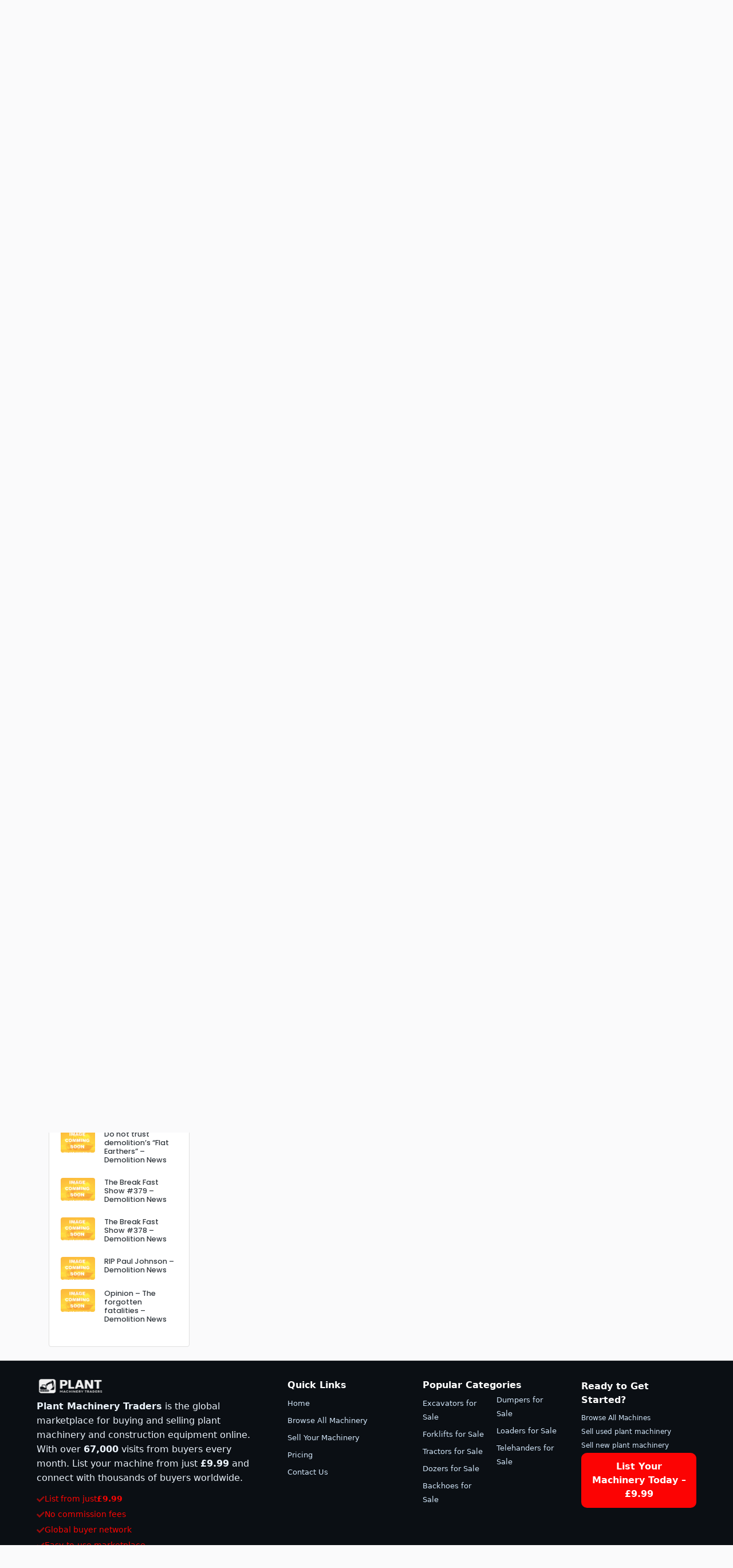

--- FILE ---
content_type: text/html; charset=UTF-8
request_url: https://www.uk-planttraders.com/used-construction-machinery-for-sale-thrapston-northamptonshire-england/
body_size: 13732
content:
 <!DOCTYPE html>
 <html xmlns="https://www.w3.org/1999/xhtml" lang="en-US">
 <!--[if lte IE 8 ]><html lang="en" class="ie ie8"><![endif]-->
 <!--[if IE 9 ]><html lang="en" class="ie"><![endif]-->
 <head>
 <meta charset="utf-8">
 <meta http-equiv="X-UA-Compatible" content="IE=edge">
 <meta name="viewport" content="width=device-width, initial-scale=1, shrink-to-fit=no">
 <!--[if IE]><meta http-equiv="X-UA-Compatible" content="IE=edge" /><![endif]-->
 
 
 <style>.preload-hide { display:none; }</style><meta name='robots' content='index, follow, max-image-preview:large, max-snippet:-1, max-video-preview:-1' />

	<!-- This site is optimized with the Yoast SEO plugin v26.8 - https://yoast.com/product/yoast-seo-wordpress/ -->
	<title>used construction machinery for sale Thrapston Northamptonshire England | UK Plant Traders</title>
	<meta name="description" content="Search 1000&#039;s of new and used Construction Mini Diggers Excavators Trailers Dumpers Rollers Bowsers Generators Backhoe Loaders Telehandlers for sale in Thrapston Northamptonshire England with UK Plant Traders" />
	<link rel="canonical" href="https://plantmachinerytraders.com/used-construction-machinery-for-sale-thrapston-northamptonshire-england/" />
	<meta property="og:locale" content="en_US" />
	<meta property="og:type" content="article" />
	<meta property="og:title" content="used construction machinery for sale Thrapston Northamptonshire England | UK Plant Traders" />
	<meta property="og:description" content="Search 1000&#039;s of new and used Construction Mini Diggers Excavators Trailers Dumpers Rollers Bowsers Generators Backhoe Loaders Telehandlers for sale in Thrapston Northamptonshire England with UK Plant Traders" />
	<meta property="og:url" content="https://plantmachinerytraders.com/used-construction-machinery-for-sale-thrapston-northamptonshire-england/" />
	<meta property="og:site_name" content="Buy &amp; Sell Plant Machinery Online | Plant Machinery Traders" />
	<meta property="article:publisher" content="https://www.facebook.com/PlantMachineryTraders" />
	<meta property="article:modified_time" content="2016-08-08T10:35:23+00:00" />
	<meta property="og:image" content="https://plantmachinerytraders.com/wp-content/uploads/2022/08/Mockup-Macbook-Pro-e1668784620308.png" />
	<meta property="og:image:width" content="614" />
	<meta property="og:image:height" content="382" />
	<meta property="og:image:type" content="image/png" />
	<meta name="twitter:card" content="summary_large_image" />
	<meta name="twitter:title" content="used construction machinery for sale Thrapston Northamptonshire England | UK Plant Traders" />
	<meta name="twitter:description" content="Search 1000&#039;s of new and used Construction Mini Diggers Excavators Trailers Dumpers Rollers Bowsers Generators Backhoe Loaders Telehandlers for sale in Thrapston Northamptonshire England with UK Plant Traders" />
	<meta name="twitter:site" content="@planttraders" />
	<meta name="twitter:label1" content="Est. reading time" />
	<meta name="twitter:data1" content="1 minute" />
	<script type="application/ld+json" class="yoast-schema-graph">{"@context":"https://schema.org","@graph":[{"@type":"WebPage","@id":"https://plantmachinerytraders.com/used-construction-machinery-for-sale-thrapston-northamptonshire-england/","url":"https://plantmachinerytraders.com/used-construction-machinery-for-sale-thrapston-northamptonshire-england/","name":"used construction machinery for sale Thrapston Northamptonshire England | UK Plant Traders","isPartOf":{"@id":"https://plantmachinerytraders.com/#website"},"datePublished":"2016-08-08T10:35:18+00:00","dateModified":"2016-08-08T10:35:23+00:00","description":"Search 1000's of new and used Construction Mini Diggers Excavators Trailers Dumpers Rollers Bowsers Generators Backhoe Loaders Telehandlers for sale in Thrapston Northamptonshire England with UK Plant Traders","breadcrumb":{"@id":"https://plantmachinerytraders.com/used-construction-machinery-for-sale-thrapston-northamptonshire-england/#breadcrumb"},"inLanguage":"en-US","potentialAction":[{"@type":"ReadAction","target":["https://plantmachinerytraders.com/used-construction-machinery-for-sale-thrapston-northamptonshire-england/"]}]},{"@type":"BreadcrumbList","@id":"https://plantmachinerytraders.com/used-construction-machinery-for-sale-thrapston-northamptonshire-england/#breadcrumb","itemListElement":[{"@type":"ListItem","position":1,"name":"Home","item":"https://plantmachinerytraders.com/"},{"@type":"ListItem","position":2,"name":"used construction machinery for sale &#8211; Thrapston Northamptonshire England"}]},{"@type":"WebSite","@id":"https://plantmachinerytraders.com/#website","url":"https://plantmachinerytraders.com/","name":"Buy &amp; Sell Plant Machinery Online | Plant Machinery Traders","description":"Global marketplace to buy &amp; sell plant machinery. List from £9.99. Browse excavators, tractors, forklifts, dozers &amp; more at PlantMachineryTraders.com.","publisher":{"@id":"https://plantmachinerytraders.com/#organization"},"potentialAction":[{"@type":"SearchAction","target":{"@type":"EntryPoint","urlTemplate":"https://plantmachinerytraders.com/?s={search_term_string}"},"query-input":{"@type":"PropertyValueSpecification","valueRequired":true,"valueName":"search_term_string"}}],"inLanguage":"en-US"},{"@type":"Organization","@id":"https://plantmachinerytraders.com/#organization","name":"UK PLANT TRADERS","alternateName":"Plant Machinery Traders","url":"https://plantmachinerytraders.com/","logo":{"@type":"ImageObject","inLanguage":"en-US","@id":"https://plantmachinerytraders.com/#/schema/logo/image/","url":"https://plantmachinerytraders.com/wp-content/uploads/2021/03/pmt-logo-dadrk.png","contentUrl":"https://plantmachinerytraders.com/wp-content/uploads/2021/03/pmt-logo-dadrk.png","width":1193,"height":382,"caption":"UK PLANT TRADERS"},"image":{"@id":"https://plantmachinerytraders.com/#/schema/logo/image/"},"sameAs":["https://www.facebook.com/PlantMachineryTraders","https://x.com/planttraders","https://www.instagram.com/plantmachinerytraders"]}]}</script>
	<!-- / Yoast SEO plugin. -->


<style id='wp-img-auto-sizes-contain-inline-css' type='text/css'>
img:is([sizes=auto i],[sizes^="auto," i]){contain-intrinsic-size:3000px 1500px}
/*# sourceURL=wp-img-auto-sizes-contain-inline-css */
</style>
<style id='classic-theme-styles-inline-css' type='text/css'>
/*! This file is auto-generated */
.wp-block-button__link{color:#fff;background-color:#32373c;border-radius:9999px;box-shadow:none;text-decoration:none;padding:calc(.667em + 2px) calc(1.333em + 2px);font-size:1.125em}.wp-block-file__button{background:#32373c;color:#fff;text-decoration:none}
/*# sourceURL=/wp-includes/css/classic-themes.min.css */
</style>
<style id='ce4wp-subscribe-style-inline-css' type='text/css'>
.wp-block-ce4wp-subscribe{max-width:840px;margin:0 auto}.wp-block-ce4wp-subscribe .title{margin-bottom:0}.wp-block-ce4wp-subscribe .subTitle{margin-top:0;font-size:0.8em}.wp-block-ce4wp-subscribe .disclaimer{margin-top:5px;font-size:0.8em}.wp-block-ce4wp-subscribe .disclaimer .disclaimer-label{margin-left:10px}.wp-block-ce4wp-subscribe .inputBlock{width:100%;margin-bottom:10px}.wp-block-ce4wp-subscribe .inputBlock input{width:100%}.wp-block-ce4wp-subscribe .inputBlock label{display:inline-block}.wp-block-ce4wp-subscribe .submit-button{margin-top:25px;display:block}.wp-block-ce4wp-subscribe .required-text{display:inline-block;margin:0;padding:0;margin-left:0.3em}.wp-block-ce4wp-subscribe .onSubmission{height:0;max-width:840px;margin:0 auto}.wp-block-ce4wp-subscribe .firstNameSummary .lastNameSummary{text-transform:capitalize}.wp-block-ce4wp-subscribe .ce4wp-inline-notification{display:flex;flex-direction:row;align-items:center;padding:13px 10px;width:100%;height:40px;border-style:solid;border-color:orange;border-width:1px;border-left-width:4px;border-radius:3px;background:rgba(255,133,15,0.1);flex:none;order:0;flex-grow:1;margin:0px 0px}.wp-block-ce4wp-subscribe .ce4wp-inline-warning-text{font-style:normal;font-weight:normal;font-size:16px;line-height:20px;display:flex;align-items:center;color:#571600;margin-left:9px}.wp-block-ce4wp-subscribe .ce4wp-inline-warning-icon{color:orange}.wp-block-ce4wp-subscribe .ce4wp-inline-warning-arrow{color:#571600;margin-left:auto}.wp-block-ce4wp-subscribe .ce4wp-banner-clickable{cursor:pointer}.ce4wp-link{cursor:pointer}

.no-flex{display:block}.sub-header{margin-bottom:1em}


/*# sourceURL=https://plantmachinerytraders.com/wp-content/plugins/creative-mail-by-constant-contact/assets/js/block/subscribe.css */
</style>
<style id='global-styles-inline-css' type='text/css'>
:root{--wp--preset--aspect-ratio--square: 1;--wp--preset--aspect-ratio--4-3: 4/3;--wp--preset--aspect-ratio--3-4: 3/4;--wp--preset--aspect-ratio--3-2: 3/2;--wp--preset--aspect-ratio--2-3: 2/3;--wp--preset--aspect-ratio--16-9: 16/9;--wp--preset--aspect-ratio--9-16: 9/16;--wp--preset--color--black: #000000;--wp--preset--color--cyan-bluish-gray: #abb8c3;--wp--preset--color--white: #ffffff;--wp--preset--color--pale-pink: #f78da7;--wp--preset--color--vivid-red: #cf2e2e;--wp--preset--color--luminous-vivid-orange: #ff6900;--wp--preset--color--luminous-vivid-amber: #fcb900;--wp--preset--color--light-green-cyan: #7bdcb5;--wp--preset--color--vivid-green-cyan: #00d084;--wp--preset--color--pale-cyan-blue: #8ed1fc;--wp--preset--color--vivid-cyan-blue: #0693e3;--wp--preset--color--vivid-purple: #9b51e0;--wp--preset--gradient--vivid-cyan-blue-to-vivid-purple: linear-gradient(135deg,rgb(6,147,227) 0%,rgb(155,81,224) 100%);--wp--preset--gradient--light-green-cyan-to-vivid-green-cyan: linear-gradient(135deg,rgb(122,220,180) 0%,rgb(0,208,130) 100%);--wp--preset--gradient--luminous-vivid-amber-to-luminous-vivid-orange: linear-gradient(135deg,rgb(252,185,0) 0%,rgb(255,105,0) 100%);--wp--preset--gradient--luminous-vivid-orange-to-vivid-red: linear-gradient(135deg,rgb(255,105,0) 0%,rgb(207,46,46) 100%);--wp--preset--gradient--very-light-gray-to-cyan-bluish-gray: linear-gradient(135deg,rgb(238,238,238) 0%,rgb(169,184,195) 100%);--wp--preset--gradient--cool-to-warm-spectrum: linear-gradient(135deg,rgb(74,234,220) 0%,rgb(151,120,209) 20%,rgb(207,42,186) 40%,rgb(238,44,130) 60%,rgb(251,105,98) 80%,rgb(254,248,76) 100%);--wp--preset--gradient--blush-light-purple: linear-gradient(135deg,rgb(255,206,236) 0%,rgb(152,150,240) 100%);--wp--preset--gradient--blush-bordeaux: linear-gradient(135deg,rgb(254,205,165) 0%,rgb(254,45,45) 50%,rgb(107,0,62) 100%);--wp--preset--gradient--luminous-dusk: linear-gradient(135deg,rgb(255,203,112) 0%,rgb(199,81,192) 50%,rgb(65,88,208) 100%);--wp--preset--gradient--pale-ocean: linear-gradient(135deg,rgb(255,245,203) 0%,rgb(182,227,212) 50%,rgb(51,167,181) 100%);--wp--preset--gradient--electric-grass: linear-gradient(135deg,rgb(202,248,128) 0%,rgb(113,206,126) 100%);--wp--preset--gradient--midnight: linear-gradient(135deg,rgb(2,3,129) 0%,rgb(40,116,252) 100%);--wp--preset--font-size--small: 13px;--wp--preset--font-size--medium: 20px;--wp--preset--font-size--large: 36px;--wp--preset--font-size--x-large: 42px;--wp--preset--spacing--20: 0.44rem;--wp--preset--spacing--30: 0.67rem;--wp--preset--spacing--40: 1rem;--wp--preset--spacing--50: 1.5rem;--wp--preset--spacing--60: 2.25rem;--wp--preset--spacing--70: 3.38rem;--wp--preset--spacing--80: 5.06rem;--wp--preset--shadow--natural: 6px 6px 9px rgba(0, 0, 0, 0.2);--wp--preset--shadow--deep: 12px 12px 50px rgba(0, 0, 0, 0.4);--wp--preset--shadow--sharp: 6px 6px 0px rgba(0, 0, 0, 0.2);--wp--preset--shadow--outlined: 6px 6px 0px -3px rgb(255, 255, 255), 6px 6px rgb(0, 0, 0);--wp--preset--shadow--crisp: 6px 6px 0px rgb(0, 0, 0);}:where(.is-layout-flex){gap: 0.5em;}:where(.is-layout-grid){gap: 0.5em;}body .is-layout-flex{display: flex;}.is-layout-flex{flex-wrap: wrap;align-items: center;}.is-layout-flex > :is(*, div){margin: 0;}body .is-layout-grid{display: grid;}.is-layout-grid > :is(*, div){margin: 0;}:where(.wp-block-columns.is-layout-flex){gap: 2em;}:where(.wp-block-columns.is-layout-grid){gap: 2em;}:where(.wp-block-post-template.is-layout-flex){gap: 1.25em;}:where(.wp-block-post-template.is-layout-grid){gap: 1.25em;}.has-black-color{color: var(--wp--preset--color--black) !important;}.has-cyan-bluish-gray-color{color: var(--wp--preset--color--cyan-bluish-gray) !important;}.has-white-color{color: var(--wp--preset--color--white) !important;}.has-pale-pink-color{color: var(--wp--preset--color--pale-pink) !important;}.has-vivid-red-color{color: var(--wp--preset--color--vivid-red) !important;}.has-luminous-vivid-orange-color{color: var(--wp--preset--color--luminous-vivid-orange) !important;}.has-luminous-vivid-amber-color{color: var(--wp--preset--color--luminous-vivid-amber) !important;}.has-light-green-cyan-color{color: var(--wp--preset--color--light-green-cyan) !important;}.has-vivid-green-cyan-color{color: var(--wp--preset--color--vivid-green-cyan) !important;}.has-pale-cyan-blue-color{color: var(--wp--preset--color--pale-cyan-blue) !important;}.has-vivid-cyan-blue-color{color: var(--wp--preset--color--vivid-cyan-blue) !important;}.has-vivid-purple-color{color: var(--wp--preset--color--vivid-purple) !important;}.has-black-background-color{background-color: var(--wp--preset--color--black) !important;}.has-cyan-bluish-gray-background-color{background-color: var(--wp--preset--color--cyan-bluish-gray) !important;}.has-white-background-color{background-color: var(--wp--preset--color--white) !important;}.has-pale-pink-background-color{background-color: var(--wp--preset--color--pale-pink) !important;}.has-vivid-red-background-color{background-color: var(--wp--preset--color--vivid-red) !important;}.has-luminous-vivid-orange-background-color{background-color: var(--wp--preset--color--luminous-vivid-orange) !important;}.has-luminous-vivid-amber-background-color{background-color: var(--wp--preset--color--luminous-vivid-amber) !important;}.has-light-green-cyan-background-color{background-color: var(--wp--preset--color--light-green-cyan) !important;}.has-vivid-green-cyan-background-color{background-color: var(--wp--preset--color--vivid-green-cyan) !important;}.has-pale-cyan-blue-background-color{background-color: var(--wp--preset--color--pale-cyan-blue) !important;}.has-vivid-cyan-blue-background-color{background-color: var(--wp--preset--color--vivid-cyan-blue) !important;}.has-vivid-purple-background-color{background-color: var(--wp--preset--color--vivid-purple) !important;}.has-black-border-color{border-color: var(--wp--preset--color--black) !important;}.has-cyan-bluish-gray-border-color{border-color: var(--wp--preset--color--cyan-bluish-gray) !important;}.has-white-border-color{border-color: var(--wp--preset--color--white) !important;}.has-pale-pink-border-color{border-color: var(--wp--preset--color--pale-pink) !important;}.has-vivid-red-border-color{border-color: var(--wp--preset--color--vivid-red) !important;}.has-luminous-vivid-orange-border-color{border-color: var(--wp--preset--color--luminous-vivid-orange) !important;}.has-luminous-vivid-amber-border-color{border-color: var(--wp--preset--color--luminous-vivid-amber) !important;}.has-light-green-cyan-border-color{border-color: var(--wp--preset--color--light-green-cyan) !important;}.has-vivid-green-cyan-border-color{border-color: var(--wp--preset--color--vivid-green-cyan) !important;}.has-pale-cyan-blue-border-color{border-color: var(--wp--preset--color--pale-cyan-blue) !important;}.has-vivid-cyan-blue-border-color{border-color: var(--wp--preset--color--vivid-cyan-blue) !important;}.has-vivid-purple-border-color{border-color: var(--wp--preset--color--vivid-purple) !important;}.has-vivid-cyan-blue-to-vivid-purple-gradient-background{background: var(--wp--preset--gradient--vivid-cyan-blue-to-vivid-purple) !important;}.has-light-green-cyan-to-vivid-green-cyan-gradient-background{background: var(--wp--preset--gradient--light-green-cyan-to-vivid-green-cyan) !important;}.has-luminous-vivid-amber-to-luminous-vivid-orange-gradient-background{background: var(--wp--preset--gradient--luminous-vivid-amber-to-luminous-vivid-orange) !important;}.has-luminous-vivid-orange-to-vivid-red-gradient-background{background: var(--wp--preset--gradient--luminous-vivid-orange-to-vivid-red) !important;}.has-very-light-gray-to-cyan-bluish-gray-gradient-background{background: var(--wp--preset--gradient--very-light-gray-to-cyan-bluish-gray) !important;}.has-cool-to-warm-spectrum-gradient-background{background: var(--wp--preset--gradient--cool-to-warm-spectrum) !important;}.has-blush-light-purple-gradient-background{background: var(--wp--preset--gradient--blush-light-purple) !important;}.has-blush-bordeaux-gradient-background{background: var(--wp--preset--gradient--blush-bordeaux) !important;}.has-luminous-dusk-gradient-background{background: var(--wp--preset--gradient--luminous-dusk) !important;}.has-pale-ocean-gradient-background{background: var(--wp--preset--gradient--pale-ocean) !important;}.has-electric-grass-gradient-background{background: var(--wp--preset--gradient--electric-grass) !important;}.has-midnight-gradient-background{background: var(--wp--preset--gradient--midnight) !important;}.has-small-font-size{font-size: var(--wp--preset--font-size--small) !important;}.has-medium-font-size{font-size: var(--wp--preset--font-size--medium) !important;}.has-large-font-size{font-size: var(--wp--preset--font-size--large) !important;}.has-x-large-font-size{font-size: var(--wp--preset--font-size--x-large) !important;}
:where(.wp-block-post-template.is-layout-flex){gap: 1.25em;}:where(.wp-block-post-template.is-layout-grid){gap: 1.25em;}
:where(.wp-block-term-template.is-layout-flex){gap: 1.25em;}:where(.wp-block-term-template.is-layout-grid){gap: 1.25em;}
:where(.wp-block-columns.is-layout-flex){gap: 2em;}:where(.wp-block-columns.is-layout-grid){gap: 2em;}
:root :where(.wp-block-pullquote){font-size: 1.5em;line-height: 1.6;}
/*# sourceURL=global-styles-inline-css */
</style>
<script type="text/javascript" src="https://plantmachinerytraders.com/wp-includes/js/jquery/jquery.min.js?ver=3.7.1" id="jquery-core-js"></script>
			<style>
				.e-con.e-parent:nth-of-type(n+4):not(.e-lazyloaded):not(.e-no-lazyload),
				.e-con.e-parent:nth-of-type(n+4):not(.e-lazyloaded):not(.e-no-lazyload) * {
					background-image: none !important;
				}
				@media screen and (max-height: 1024px) {
					.e-con.e-parent:nth-of-type(n+3):not(.e-lazyloaded):not(.e-no-lazyload),
					.e-con.e-parent:nth-of-type(n+3):not(.e-lazyloaded):not(.e-no-lazyload) * {
						background-image: none !important;
					}
				}
				@media screen and (max-height: 640px) {
					.e-con.e-parent:nth-of-type(n+2):not(.e-lazyloaded):not(.e-no-lazyload),
					.e-con.e-parent:nth-of-type(n+2):not(.e-lazyloaded):not(.e-no-lazyload) * {
						background-image: none !important;
					}
				}
			</style>
			<link rel="icon" href="https://plantmachinerytraders.com/wp-content/uploads/2021/03/pmt-icon-e1757263119124.png" sizes="32x32" />
<link rel="icon" href="https://plantmachinerytraders.com/wp-content/uploads/2021/03/pmt-icon-e1757263119124.png" sizes="192x192" />
<link rel="apple-touch-icon" href="https://plantmachinerytraders.com/wp-content/uploads/2021/03/pmt-icon-e1757263119124.png" />
<meta name="msapplication-TileImage" content="https://plantmachinerytraders.com/wp-content/uploads/2021/03/pmt-icon-e1757263119124.png" />
		<style type="text/css" id="wp-custom-css">
			/* ===== Force override on very small screens ===== */
@media (max-width: 575.98px) {
  .navbar-brand-dark,
  .navbar-brand-light {
    max-height: 30px !important; /* adjust as needed */
    align-items: center !important;
  }
}
@media (max-width: 575.98px) {
  .navbar-brand-dark,
  .navbar-brand-light {
    margin: 0 auto !important;
    display: flex !important;
    justify-content: center !important;
  }
}

/* Default desktop/tablet spacing */
.elementor_mainmenu {
  padding: 6px 0; /* adjust up/down */
}

/* Mobile tweak */
@media (max-width: 575.98px) {
  .elementor_mainmenu {
    padding: 4px 0 !important; /* override theme’s 10px */
  }
}

.navbar-light .navbar-brand-dark {
display: block!important;
height: 40px;
width: auto;
}
		</style>
		 
 
 </head>
 
  <body class="wp-singular page-template page-template-used-plant-machinery-form page-template-used-plant-machinery-form-php page page-id-101652 wp-custom-logo wp-theme-DL10 theme-dl innerpage elementor-default elementor-kit-190615" >
 
  <div id="wrapper" style="display:none;" class="">
 
 <div id="sidebar-wrapper" style="display:none; " class="shadow">
  </div>
 <main id="page-content-wrapper" >
 
 		<div data-elementor-type="page" data-elementor-id="208350" class="elementor elementor-208350">
						<section class="elementor-section elementor-top-section elementor-element elementor-element-72912a76 elementor-section-full_width elementor-section-height-default elementor-section-height-default" data-id="72912a76" data-element_type="section" data-e-type="section">
						<div class="elementor-container elementor-column-gap-default">
					<div class="elementor-column elementor-col-100 elementor-inner-column elementor-element elementor-element-1a8d5e9a" data-id="1a8d5e9a" data-element_type="column" data-e-type="column">
			<div class="elementor-widget-wrap elementor-element-populated">
						<div class="elementor-element elementor-element-c89f9e1 elementor-widget elementor-widget-ppt-header" data-id="c89f9e1" data-element_type="widget" data-e-type="widget" data-widget_type="ppt-header.default">
				<div class="elementor-widget-container">
					<style>.bg-primary, .bg-primary:hover,.bg-primary:focus, a.bg-primary:focus, a.bg-primary:hover, button.bg-primary:focus, button.bg-primary:hover, .badge-primary { background:#455064 !important; } .btn-primary, .btn-primary:hover { color: #fff; background-color: #455064 !important; border-color: #455064 !important; } .text-primary, .filters_col .distance span { color: #455064 !important; } .btn-outline-primary { color: #455064 !important; border-color: #455064 !important; } .btn-outline-primary:hover { background:none !important; } .text-primary a { color: #455064 !important; } [ppt-nav].active-underline > ul > li.active > a { border-bottom: 2px solid #455064!important; } .bg-secondary, .bg-secondary:hover, .bg-secondary:focus, a.bg-secondary:focus, a.bg-secondary:hover, button.bg-secondary:focus, button.bg-secondary:hover, .irs-bar { background-color:#36455F !important; } .btn-secondary, .btn-secondary:hover, .btn-secondary:focus { color: #fff; background-color: #36455F !important; border-color: #36455F !important; } .text-secondary { color: #36455F !important; } .text-secondary a { color: #36455F !important; } .btn-outline-secondary { color: #36455F !important; border-color: #36455F !important; } .btn-outline-secondary:hover { background:none !important; } .custom-control-input:checked~.custom-control-label::before, .filter_sortby a.active { color: #fff; border-color: #36455F !important; background-color: #36455F !important; } .bg-dark { background:#000000 !important; }
			.bg-primary, .bg-primary:hover,.bg-primary:focus, a.bg-primary:focus, a.bg-primary:hover, button.bg-primary:focus, button.bg-primary:hover, .badge-primary  { background:#455064 !important; }
			
						
			.btn-primary, .btn-primary:hover { color: #fff; background-color: #455064 !important; border-color: #455064 !important; } 			
			.text-primary, .filters_col .distance span { color: #455064 !important; }
			.btn-outline-primary { color: #455064 !important; border-color: #455064 !important; }
			.btn-outline-primary:hover { background:none !important; }
			.text-primary a  { color: #455064 !important; }
			
			[ppt-nav].active-underline > ul > li.active > a { border-bottom: 2px solid #455064!important; }
			
						
			
			
			
			.bg-secondary, .bg-secondary:hover, .bg-secondary:focus, a.bg-secondary:focus, a.bg-secondary:hover, button.bg-secondary:focus, button.bg-secondary:hover, .irs-bar  { background-color:#36455F !important; } 
			.btn-secondary, .btn-secondary:hover, .btn-secondary:focus { color: #fff; background-color: #36455F !important; border-color: #36455F !important; }
			 
						  
			.text-secondary { color: #36455F !important; }
			.text-secondary a  { color: #36455F !important; }
			.btn-outline-secondary { color: #36455F !important; border-color: #36455F !important; }
			.btn-outline-secondary:hover { background:none !important; }
			
			.custom-control-input:checked~.custom-control-label::before, .filter_sortby a.active {
				color: #fff;
				border-color: #36455F !important;
				background-color: #36455F !important;
			}
			
            </style>
  <header class="bg-white navbar-light border-bottom shadow-sm py-3" data-block-id="header">
  <div class="container">
    <div ppt-flex-between="">
      <a href="https://plantmachinerytraders.com">
<img src='https://plantmachinerytraders.com/wp-content/uploads/2025/09/pmt-light.png' alt='logo' class='navbar-brand-light' /><img src='https://plantmachinerytraders.com/wp-content/uploads/2021/03/pmt-logo-dadrk.png' alt='logo' class='navbar-brand-dark' /></a>
      <nav ppt-nav="" class="spacing seperator crumbs d-flex hide-mobile hide-ipad text-600"> <ul id="menu-homepage-menu" class=""><li itemscope="itemscope" itemtype="https://www.schema.org/SiteNavigationElement" id="menu-item-207039" class="menu-item menu-item-type-custom menu-item-object-custom"><a title="Sell Your Plant Machinery" href="https://sell-machinery.uk-planttraders.com"><div class="d-inline-flex"><div><span>Sell Your Plant Machinery</span></div> </div></a></li>
<li itemscope="itemscope" itemtype="https://www.schema.org/SiteNavigationElement" id="menu-item-193763" class="menu-item menu-item-type-custom menu-item-object-custom menu-item-has-children dropdown"><a title="Buy machinery and equipment" href="#" data-toggle="dropdown" aria-haspopup="true" aria-expanded="false" class="dropdown-toggle " id="menu-item-dropdown-193763"><div class="d-inline-flex"><div><span>Buy Pant Machinery</span></div> </div></a>
<ul class="dropdown-menu" role="menu">
	<li itemscope="itemscope" itemtype="https://www.schema.org/SiteNavigationElement" id="menu-item-204697" class="menu-item menu-item-type-custom menu-item-object-custom"><a title="Search Equipment" href="/?s=" class="dropdown-item"><div class="d-inline-flex"><div><span>Search Equipment</span></div> </div></a></li>
	<li itemscope="itemscope" itemtype="https://www.schema.org/SiteNavigationElement" id="menu-item-204673" class="menu-item menu-item-type-post_type menu-item-object-page"><a title="Category List" href="https://plantmachinerytraders.com/category-list/" class="dropdown-item"><div class="d-inline-flex"><div><span>Category List</span></div> </div></a></li>
</ul>
</li>
</ul>        <ul class="ml-n4">
                    <li> <a href="https://plantmachinerytraders.com/wp-login.php" class="border-left pl-3" data-ppt-btn-txt=""> Sign In <span ppt-icon-16=""><svg xmlns="http://www.w3.org/2000/svg" class="h-6 w-6" fill="none" viewbox="0 0 24 24" stroke="currentColor"> <path stroke-linecap="round" stroke-linejoin="round" stroke-width="2" d="M17 8l4 4m0 0l-4 4m4-4H3"/></svg></span> </a> </li>
                  </ul>
      </nav>
      <div class="elementor_mainmenu show-ipad show-mobile">
        <div class="d-flex">
                    <div class="user-languages" onclick="processLanguages();">
            <span class="flag flag-us"> </span>
          </div>
                    <button class="navbar-toggler menu-toggle tm border-0"> <span class="fa fa-bars"> </span> </button>
        </div>
      </div>
    </div>
  </div>
</header>

				</div>
				</div>
					</div>
		</div>
					</div>
		</section>
				</div>
		 
 <nav class="page-breadcrumbs border-bottom">
 
<div class="container py-4">
 
<h1 class="text-center text-sm-left h3 mb-0 pb-0">used construction machinery for sale - Thrapston Northamptonshire England</h1>
 
</div>
 
</nav>
<div class="bg-light ppt-page-body">

<div class="container pt-4 ">

<div class="row d-md-flex flex-row-reverse">
	
   
    <div class="col-lg-9">
    
    	<div class="card-page card-mobile-transparent mobile-negative-margin-x">
    
    		<div class="card-body">
    

<p>used construction machinery Thrapston Northamptonshire England</p>
<p>Search 1000&#8217;s of used construction machinery for sale in Thrapston Northamptonshire England<br />
UK Plant Traders have an excellent range new and used Construction Mini Diggers Excavators Trailers Dumpers Rollers Bowsers Generators Backhoe Loaders Telehandlers For Sale – UK Plant Traders and much more; UK Plant Traders features reputable dealers for you to buy with confidence in Thrapston Northamptonshire England<br />
We help you source the products you need through our easy to use platform of trusted dealers and you deal direct, no middle men so you’ll receiving the best prices.</p>
<p>Buying from a dealer listed with UK Plant Traders guarantees a level of trust and reputation. We work hard to work with genuine dealers to offer customers more confidence buying in such a challenging market.</p>
<p>If you’re looking to finance your new purchase, UK Plant Traders have excellent relationships with industry brokers and direct finance companies so you’re always receiving the best price, the best service and the best experience.</p>



				</div>
                
       
                
                
			</div>
    	</div>
        
 <div class="col-md-4 col-lg-3 pr-md-4 ppt-customsidebar hide-ipad hide-mobile">     
            
        
 
<aside class="sidebar-page hide-mobile hide-ipad">
 

<div class="card-newsletter mb-4 p-3" ppt-border1>

<div class="text-center newsletter-intro36572">
						
    <i class="fal fa-envelope-open fa-3x  mb-4"></i>    
    
    <h5 class="mb-3 text-600">Join Our Newsletter</h5>
    
    <div class="small opacity-5 mb-4">
    Join our subscribers list to get the latest news, updates and special offers delivered directly in your inbox.    </div>

</div>

<script>
var newsletterSent = 0;
function ajax_newsletter_signup36572(){

if(newsletterSent != 1){

	newsletterSent = 1;

    jQuery.ajax({
        type: "POST",
        url: 'https://plantmachinerytraders.com/',		
		dataType: 'json',
		data: {
            action: "newsletter_join",
			email: jQuery('#ppt_newsletter_mailme36572').val(),	 
        },
        success: function(r) {
			
			if(r.status == "ok"){
				jQuery('#newsletterthankyou36572').show();
				jQuery('#mailinglist-form36572').html('');
				jQuery('.newsletter-intro36572').hide();
			}else{
				jQuery('#mailinglist-form36572').html("Invalid Email Address");
			}
			
        },
        error: function(e) {
            //console.log(e)
        }
    });
	
	}

}
</script>

<div id="newsletterthankyou36572" style="display:none" class="newsletter-confirmation txt">

	<h5>Thank You!</h5>
	<p>Please check your email for a confirmation email.</p>
	<p class="small">Only once you've confirmed your email will you be subscribed to our newsletter.</p>
    
</div>

<form id="mailinglist-form36572" name="mailinglist-form36572" method="post" onSubmit="return IsEmailMailinglist36572();" class="footer-newsletter">
    

<div class="input-group">										 
<input type="text" name="ppt_newsletter_mailme36572" id="ppt_newsletter_mailme36572" value="" placeholder="Email Address Here.." style="height:46px; font-size:12px;" class="form-control  rounded-0" /> 
<div class="input-group-append">
<button type="submit" class="btn btn-primary px-3">Join</button>
</div>	

  					
</div>  

     
        
         
 </form>
 
</div>
 
<script>
		function IsEmailMailinglist36572(){
		var pattern = new RegExp(/^(("[\w-+\s]+")|([\w-+]+(?:\.[\w-+]+)*)|("[\w-+\s]+")([\w-+]+(?:\.[\w-+]+)*))(@((?:[\w-+]+\.)*\w[\w-+]{0,66})\.([a-z]{2,6}(?:\.[a-z]{2})?)$)|(@\[?((25[0-5]\.|2[0-4][\d]\.|1[\d]{2}\.|[\d]{1,2}\.))((25[0-5]|2[0-4][\d]|1[\d]{2}|[\d]{1,2})\.){2}(25[0-5]|2[0-4][\d]|1[\d]{2}|[\d]{1,2})\]?$)/i);
			var de4 	= document.getElementById("ppt_newsletter_mailme36572");
			
			if(de4.value == ''){
			alert("Please enter your email.");
			de4.style.border = 'thin solid red';
			de4.focus();
			return false;
			}
			if( !pattern.test( de4.value ) ) {	
			alert("Invalid Email Address");
			de4.style.border = 'thin solid blue';
			de4.focus();
			return false;
			}
			ajax_newsletter_signup36572();
		 
		  	return false;
		}		
 </script>
 

 

<div class="card card-new-listings mb-4">

<div class="card-header bg-primary text-light text-600"><span>New Cars</span></div>
  <div class="card-body py-0">
 
    <ul class="list-unstyled pb-3">
            <li class="media mt-3">        
      
      <a href="https://plantmachinerytraders.com/listing/bobcat-mini-excavator/"  style="max-width:60px;">     
      
       <div class="image bg-white position-relative rounded overflow-hidden" style="height:40px;width:60px;">
            <div class="bg-image" data-bg="https://www.uk-planttraders.com/wp-content/uploads/2024/09/2309232f-dbbc-4190-b32f-c9d5404abb25.jpeg"></div>
          </div>
      
         
        </a>
        <div class="media-body ml-3">        
          <h5 class="mt-0 mb-2 small text-600"><a href="https://plantmachinerytraders.com/listing/bobcat-mini-excavator/" class="text-decoration-none text-dark">Bobcat mini excavator</a></h5>
          
          <small class="opacity-5 link-dark">
    
    <span class="">   <a href='https://plantmachinerytraders.com/listing-category/mini-digger/' class=''>Mini Digger</a> </span>
        
    <span class="">  2022 </span>
        
    <span class="">  <a href='https://plantmachinerytraders.com/?s=&make='></a> </span>
    </small>
          
         
        </div>
      </li>
            <li class="media mt-3">        
      
      <a href="https://plantmachinerytraders.com/listing/2020-kubota-g23-ii-ride-on-mower/"  style="max-width:60px;">     
      
       <div class="image bg-white position-relative rounded overflow-hidden" style="height:40px;width:60px;">
            <div class="bg-image" data-bg="https://www.uk-planttraders.com/wp-content/uploads/2024/01/s-l960-1.jpg"></div>
          </div>
      
         
        </a>
        <div class="media-body ml-3">        
          <h5 class="mt-0 mb-2 small text-600"><a href="https://plantmachinerytraders.com/listing/2020-kubota-g23-ii-ride-on-mower/" class="text-decoration-none text-dark">2020 Kubota G23-II Ride on Mower</a></h5>
          
          <small class="opacity-5 link-dark">
    
    <span class="">   <a href='https://plantmachinerytraders.com/listing-category/tractors-farm-equipment/' class=''>Tractors / Farm Equipment</a> </span>
        
    <span class="">  2020 </span>
        
    <span class="">  <a href='https://plantmachinerytraders.com/?s=&make='></a> </span>
    </small>
          
         
        </div>
      </li>
            <li class="media mt-3">        
      
      <a href="https://plantmachinerytraders.com/listing/robotic-concrete-brick-paving-curbstone-machine/"  style="max-width:60px;">     
      
       <div class="image bg-white position-relative rounded overflow-hidden" style="height:40px;width:60px;">
            <div class="bg-image" data-bg="https://www.uk-planttraders.com/wp-content/uploads/2023/12/1-300x99.jpg"></div>
          </div>
      
         
        </a>
        <div class="media-body ml-3">        
          <h5 class="mt-0 mb-2 small text-600"><a href="https://plantmachinerytraders.com/listing/robotic-concrete-brick-paving-curbstone-machine/" class="text-decoration-none text-dark">ROBOTIC CONCRETE BRICK – PAVING – CURBSTONE MACHINE</a></h5>
          
          <small class="opacity-5 link-dark">
    
    <span class="">   <a href='https://plantmachinerytraders.com/listing-category/construction-equipment/' class=''>Construction Equipment</a> </span>
        
    <span class="">  2023 </span>
        
    <span class="">  <a href='https://plantmachinerytraders.com/?s=&make='></a> </span>
    </small>
          
         
        </div>
      </li>
            <li class="media mt-3">        
      
      <a href="https://plantmachinerytraders.com/listing/decorative-paver-block-manufacturing-plant/"  style="max-width:60px;">     
      
       <div class="image bg-white position-relative rounded overflow-hidden" style="height:40px;width:60px;">
            <div class="bg-image" data-bg="https://www.uk-planttraders.com/wp-content/uploads/2023/12/01.jpg"></div>
          </div>
      
         
        </a>
        <div class="media-body ml-3">        
          <h5 class="mt-0 mb-2 small text-600"><a href="https://plantmachinerytraders.com/listing/decorative-paver-block-manufacturing-plant/" class="text-decoration-none text-dark">DECORATIVE PAVER BLOCK MANUFACTURING PLANT</a></h5>
          
          <small class="opacity-5 link-dark">
    
    <span class="">   <a href='https://plantmachinerytraders.com/listing-category/construction-equipment/' class=''>Construction Equipment</a> </span>
        
    <span class="">  2023 </span>
        
    <span class="">  <a href='https://plantmachinerytraders.com/?s=&make='></a> </span>
    </small>
          
         
        </div>
      </li>
            <li class="media mt-3">        
      
      <a href="https://plantmachinerytraders.com/listing/concrete-brick-paving-curbstone-machine-for-sale/"  style="max-width:60px;">     
      
       <div class="image bg-white position-relative rounded overflow-hidden" style="height:40px;width:60px;">
            <div class="bg-image" data-bg="https://www.uk-planttraders.com/wp-content/uploads/2023/12/01-KAPAK.jpg"></div>
          </div>
      
         
        </a>
        <div class="media-body ml-3">        
          <h5 class="mt-0 mb-2 small text-600"><a href="https://plantmachinerytraders.com/listing/concrete-brick-paving-curbstone-machine-for-sale/" class="text-decoration-none text-dark">CONCRETE BRICK – PAVING – CURBSTONE MACHINE FOR SALE</a></h5>
          
          <small class="opacity-5 link-dark">
    
    <span class="">   <a href='https://plantmachinerytraders.com/listing-category/skid-steer-loader/' class=''>Skid Steer Loader</a> </span>
        
    <span class="">  2023 </span>
        
    <span class="">  <a href='https://plantmachinerytraders.com/?s=&make='></a> </span>
    </small>
          
         
        </div>
      </li>
            
          </ul>
  </div>
</div>
<div class="card card-listings-popular mb-4">

<div class="card-header bg-primary text-light text-600"><span>Popular Cars</span></div>

  <div class="card-body py-0">
 
    <ul class="list-unstyled pb-3 overflow-hidden">
            <li class="media mt-3">        
      
      <a href="https://plantmachinerytraders.com/listing/2003-gp-broadcrown-deutz-550-kva-super-silenced-diesel-ex-standby-set-only-7-hours/"  style="max-width:60px;">     
      
       <div class="image bg-white position-relative rounded overflow-hidden" style="height:40px;width:60px;">
            <div class="bg-image" data-bg="https://plantmachinerytraders.com/wp-content/uploads/2021/04/0a6dc9520d4d426896d0fbf37078d03c-300x225.jpg"></div>
          </div>
      
         
        </a>
        <div class="media-body ml-3">        
          <h5 class="mt-0 mb-2 small text-600 "><a href="https://plantmachinerytraders.com/listing/2003-gp-broadcrown-deutz-550-kva-super-silenced-diesel-ex-standby-set-only-7-hours/" class="text-decoration-none text-dark"><span class="title-long">2003 GP BROADCROWN DEUTZ 550 kva super silenced diesel Ex standby set ONLY 7 hours</span></a></h5>
          
          <small class="opacity-5 link-dark">
 


    
    <span class="">   <a href='https://plantmachinerytraders.com/listing-category/generators/' class=''>Generators</a> </span>
        
    <span class="">  2003 </span>
        
    <span class="">  <a href='https://plantmachinerytraders.com/?s=&make='></a> </span>
    
          </small>
         
        </div>
      </li>
            <li class="media mt-3">        
      
      <a href="https://plantmachinerytraders.com/listing/2008-cat-325dl/"  style="max-width:60px;">     
      
       <div class="image bg-white position-relative rounded overflow-hidden" style="height:40px;width:60px;">
            <div class="bg-image" data-bg="https://plantmachinerytraders.com/wp-content/uploads/2022/09/IMG_1714_1-300x225.jpg"></div>
          </div>
      
         
        </a>
        <div class="media-body ml-3">        
          <h5 class="mt-0 mb-2 small text-600 "><a href="https://plantmachinerytraders.com/listing/2008-cat-325dl/" class="text-decoration-none text-dark">2008 CAT 325DL</a></h5>
          
          <small class="opacity-5 link-dark">
 


    
    <span class="">   <a href='https://plantmachinerytraders.com/listing-category/excavators/' class=''>Excavators</a> </span>
        
    <span class="">  n/a </span>
        
    <span class="">  <a href='https://plantmachinerytraders.com/?s=&make=caterpillar'>Caterpillar</a> </span>
    
          </small>
         
        </div>
      </li>
            <li class="media mt-3">        
      
      <a href="https://plantmachinerytraders.com/listing/2019-komatsu-d61px-24/"  style="max-width:60px;">     
      
       <div class="image bg-white position-relative rounded overflow-hidden" style="height:40px;width:60px;">
            <div class="bg-image" data-bg="https://plantmachinerytraders.com/wp-content/uploads/2021/04/649be86816204b5a908db1ba2a7c5750-300x200.jpg"></div>
          </div>
      
         
        </a>
        <div class="media-body ml-3">        
          <h5 class="mt-0 mb-2 small text-600 "><a href="https://plantmachinerytraders.com/listing/2019-komatsu-d61px-24/" class="text-decoration-none text-dark">2019 Komatsu D61PX-24</a></h5>
          
          <small class="opacity-5 link-dark">
 


    
    <span class="">   <a href='https://plantmachinerytraders.com/listing-category/bulldozer/' class=''>Bulldozer</a> </span>
        
    <span class="">  2019 </span>
        
    <span class="">  <a href='https://plantmachinerytraders.com/?s=&make='></a> </span>
    
          </small>
         
        </div>
      </li>
            <li class="media mt-3">        
      
      <a href="https://plantmachinerytraders.com/listing/2017-terex-fuchs-mhl-350-t4f/"  style="max-width:60px;">     
      
       <div class="image bg-white position-relative rounded overflow-hidden" style="height:40px;width:60px;">
            <div class="bg-image" data-bg="https://plantmachinerytraders.com/wp-content/uploads/2022/09/IMG_3980_Copy__1-300x225.jpg"></div>
          </div>
      
         
        </a>
        <div class="media-body ml-3">        
          <h5 class="mt-0 mb-2 small text-600 "><a href="https://plantmachinerytraders.com/listing/2017-terex-fuchs-mhl-350-t4f/" class="text-decoration-none text-dark">2017 TEREX FUCHS MHL 350 T4F</a></h5>
          
          <small class="opacity-5 link-dark">
 


    
    <span class="">   <a href='https://plantmachinerytraders.com/listing-category/material-handling-equipment/' class=''>Material Handling Equipment</a> </span>
        
    <span class="">  n/a </span>
        
    <span class="">  <a href='https://plantmachinerytraders.com/?s=&make=terexfuchs'>Terex Fuchs</a> </span>
    
          </small>
         
        </div>
      </li>
            <li class="media mt-3">        
      
      <a href="https://plantmachinerytraders.com/listing/2006-sandvik-crawlmaster-h-4800i-cone-crusher/"  style="max-width:60px;">     
      
       <div class="image bg-white position-relative rounded overflow-hidden" style="height:40px;width:60px;">
            <div class="bg-image" data-bg="https://plantmachinerytraders.com/wp-content/uploads/2022/09/IMG_4739-300x225.jpg"></div>
          </div>
      
         
        </a>
        <div class="media-body ml-3">        
          <h5 class="mt-0 mb-2 small text-600 "><a href="https://plantmachinerytraders.com/listing/2006-sandvik-crawlmaster-h-4800i-cone-crusher/" class="text-decoration-none text-dark">2006 SANDVIK CRAWLMASTER H 4800i (CONE CRUSHER)</a></h5>
          
          <small class="opacity-5 link-dark">
 


    
    <span class="">   <a href='https://plantmachinerytraders.com/listing-category/waste-recycling-machines/' class=''>Waste and Recycling Equipment</a> </span>
        
    <span class="">  n/a </span>
        
    <span class="">  <a href='https://plantmachinerytraders.com/?s=&make=sandvik'>Sandvik</a> </span>
    
          </small>
         
        </div>
      </li>
            
          </ul>
  </div>
</div>

<div class="mb-4 rounded card">

<div class="card-header bg-primary text-light text-600">

Latest News
</div>

<div class="card-body pb-3">
 
   
   
    <ul class="list-unstyled pb-3">
            <li class="media mt-3">
      
      <a href="https://plantmachinerytraders.com/do-not-trust-demolitions-flat-earthers-demolition-news/" style="max-width:60px;">     
      
      <div class="image bg-white position-relative rounded overflow-hidden" style="height:40px;width:60px;">
            <div class="bg-image" data-bg="https://www.uk-planttraders.com/wp-content/uploads/2016/03/image-comming-soon.png"></div>
          </div> 
      
        </a>
        <div class="media-body ml-3">
          <h5 class="mt-0 mb-2 small"><a href="https://plantmachinerytraders.com/do-not-trust-demolitions-flat-earthers-demolition-news/" class="text-decoration-none text-dark">
            <span class="title-long">Do not trust demolition&#8217;s &#8220;Flat Earthers&#8221; &#8211; Demolition News</span>            </a></h5>
         
        </div>
      </li>
            <li class="media mt-3">
      
      <a href="https://plantmachinerytraders.com/the-break-fast-show-379-demolition-news/" style="max-width:60px;">     
      
      <div class="image bg-white position-relative rounded overflow-hidden" style="height:40px;width:60px;">
            <div class="bg-image" data-bg="https://www.uk-planttraders.com/wp-content/uploads/2016/03/image-comming-soon.png"></div>
          </div> 
      
        </a>
        <div class="media-body ml-3">
          <h5 class="mt-0 mb-2 small"><a href="https://plantmachinerytraders.com/the-break-fast-show-379-demolition-news/" class="text-decoration-none text-dark">
            The Break Fast Show #379 &#8211; Demolition News            </a></h5>
         
        </div>
      </li>
            <li class="media mt-3">
      
      <a href="https://plantmachinerytraders.com/the-break-fast-show-378-demolition-news/" style="max-width:60px;">     
      
      <div class="image bg-white position-relative rounded overflow-hidden" style="height:40px;width:60px;">
            <div class="bg-image" data-bg="https://www.uk-planttraders.com/wp-content/uploads/2016/03/image-comming-soon.png"></div>
          </div> 
      
        </a>
        <div class="media-body ml-3">
          <h5 class="mt-0 mb-2 small"><a href="https://plantmachinerytraders.com/the-break-fast-show-378-demolition-news/" class="text-decoration-none text-dark">
            The Break Fast Show #378 &#8211; Demolition News            </a></h5>
         
        </div>
      </li>
            <li class="media mt-3">
      
      <a href="https://plantmachinerytraders.com/rip-paul-johnson-demolition-news/" style="max-width:60px;">     
      
      <div class="image bg-white position-relative rounded overflow-hidden" style="height:40px;width:60px;">
            <div class="bg-image" data-bg="https://www.uk-planttraders.com/wp-content/uploads/2016/03/image-comming-soon.png"></div>
          </div> 
      
        </a>
        <div class="media-body ml-3">
          <h5 class="mt-0 mb-2 small"><a href="https://plantmachinerytraders.com/rip-paul-johnson-demolition-news/" class="text-decoration-none text-dark">
            RIP Paul Johnson &#8211; Demolition News            </a></h5>
         
        </div>
      </li>
            <li class="media mt-3">
      
      <a href="https://plantmachinerytraders.com/opinion-the-forgotten-fatalities-demolition-news/" style="max-width:60px;">     
      
      <div class="image bg-white position-relative rounded overflow-hidden" style="height:40px;width:60px;">
            <div class="bg-image" data-bg="https://www.uk-planttraders.com/wp-content/uploads/2016/03/image-comming-soon.png"></div>
          </div> 
      
        </a>
        <div class="media-body ml-3">
          <h5 class="mt-0 mb-2 small"><a href="https://plantmachinerytraders.com/opinion-the-forgotten-fatalities-demolition-news/" class="text-decoration-none text-dark">
            <span class="title-long">Opinion &#8211; The forgotten fatalities &#8211; Demolition News</span>            </a></h5>
         
        </div>
      </li>
                </ul>
  </div>
</div>

</aside>
 
        
    </div>   
        
        
	</div>


</div></main>
</div> 

 
<div id="page-loading" style="height:400px; text-align:center; padding-top:300px;"> <img src="https://ppt1080.b-cdn.net/images/loading.svg" alt="loading page" style="max-width:150px;" /> </div>

<script type="speculationrules">
{"prefetch":[{"source":"document","where":{"and":[{"href_matches":"/*"},{"not":{"href_matches":["/wp-*.php","/wp-admin/*","/wp-content/uploads/*","/wp-content/*","/wp-content/plugins/*","/wp-content/themes/DL10/*","/*\\?(.+)"]}},{"not":{"selector_matches":"a[rel~=\"nofollow\"]"}},{"not":{"selector_matches":".no-prefetch, .no-prefetch a"}}]},"eagerness":"conservative"}]}
</script>
			<script>
				const lazyloadRunObserver = () => {
					const lazyloadBackgrounds = document.querySelectorAll( `.e-con.e-parent:not(.e-lazyloaded)` );
					const lazyloadBackgroundObserver = new IntersectionObserver( ( entries ) => {
						entries.forEach( ( entry ) => {
							if ( entry.isIntersecting ) {
								let lazyloadBackground = entry.target;
								if( lazyloadBackground ) {
									lazyloadBackground.classList.add( 'e-lazyloaded' );
								}
								lazyloadBackgroundObserver.unobserve( entry.target );
							}
						});
					}, { rootMargin: '200px 0px 200px 0px' } );
					lazyloadBackgrounds.forEach( ( lazyloadBackground ) => {
						lazyloadBackgroundObserver.observe( lazyloadBackground );
					} );
				};
				const events = [
					'DOMContentLoaded',
					'elementor/lazyload/observe',
				];
				events.forEach( ( event ) => {
					document.addEventListener( event, lazyloadRunObserver );
				} );
			</script>
			<script type="text/javascript" id="ce4wp_form_submit-js-extra">
/* <![CDATA[ */
var ce4wp_form_submit_data = {"siteUrl":"https://plantmachinerytraders.com","url":"https://plantmachinerytraders.com/wp-admin/admin-ajax.php","nonce":"239aff2754","listNonce":"cf44f69138","activatedNonce":"a6372b6e96"};
//# sourceURL=ce4wp_form_submit-js-extra
/* ]]> */
</script>
<script type="text/javascript" src="https://plantmachinerytraders.com/wp-content/plugins/creative-mail-by-constant-contact/assets/js/block/submit.js?ver=1717760687" id="ce4wp_form_submit-js"></script>
<script type="text/javascript" src="https://plantmachinerytraders.com/wp-content/plugins/elementor/assets/js/webpack.runtime.min.js?ver=3.35.0" id="elementor-webpack-runtime-js"></script>
<script type="text/javascript" src="https://plantmachinerytraders.com/wp-content/plugins/elementor/assets/js/frontend-modules.min.js?ver=3.35.0" id="elementor-frontend-modules-js"></script>
<script type="text/javascript" src="https://plantmachinerytraders.com/wp-includes/js/jquery/ui/core.min.js?ver=1.13.3" id="jquery-ui-core-js"></script>
<script type="text/javascript" src="https://plantmachinerytraders.com/wp-content/plugins/elementor/assets/js/frontend.min.js?ver=3.35.0" id="elementor-frontend-js"></script>
<!-- PREMIUMPRESS THEMES V.10.9.2 -->
               
                              
               
               <script>
				var ajax_img_url = "https://ppt1080.b-cdn.net/";  
				var ajax_site_url = "https://plantmachinerytraders.com/index.php";  
				var ajax_framework_url = "https://plantmachinerytraders.com/wp-content/themes/DL10/"; 
				var ajax_googlemaps_key = "";
				 </script>
				
				<input type="hidden" id="ppt-current-tho" value="" />
				<input type="hidden" id="ppt-current-dec" value="" />
				<input type="hidden" id="ppt-current-symbol" value="£" />
				<input type="hidden" id="ppt-current-position" value="left" />
                <input type="hidden" id="ppt-map-provider" value="basic" /> 
               
                                  <script async src="https://ppt1080.b-cdn.net/js/js.custom.js?v=10.9.2" id="premiumpress-js"></script>
                                  
				<noscript id="deferred-styles">
                
								<link rel="stylesheet" type="text/css" id="boostrap-css" href="https://ppt1080.b-cdn.net/css/_bootstrap.css?v=10.9.2"/>
								<link rel="stylesheet" type="text/css" id="theme-fonts" href="https://ppt1080.b-cdn.net/css/css.theme-fonts.css?v=10.9.2"/>
								<link rel="stylesheet" type="text/css" id="theme-elementor" href="https://ppt1080.b-cdn.net/css/css.theme-elementor.css?v=10.9.2"/>
								<link rel="stylesheet" type="text/css" id="theme-maps" href="https://ppt1080.b-cdn.net/css/css.theme-maps.css?v=10.9.2"/>
								<link rel="stylesheet" type="text/css" id="theme-utilities" href="https://ppt1080.b-cdn.net/css/css.theme-utilities.css?v=10.9.2"/>
								<link rel="stylesheet" type="text/css" id="premiumpress-css" href="https://ppt1080.b-cdn.net/css/css.premiumpress.css?v=10.9.2"/>
								<link rel="stylesheet" type="text/css" id="premiumpress-chat" href="https://ppt1080.b-cdn.net/css/_chat.css?v=10.9.2"/>
				                
                				<style>
				.bg-primary, .bg-primary:hover,.bg-primary:focus, a.bg-primary:focus, a.bg-primary:hover, button.bg-primary:focus, button.bg-primary:hover, .badge-primary { background:#455064 !important; } .btn-primary, .btn-primary:hover { color: #fff; background-color: #455064 !important; border-color: #455064 !important; } .text-primary, .filters_col .distance span { color: #455064 !important; } .btn-outline-primary { color: #455064 !important; border-color: #455064 !important; } .btn-outline-primary:hover { background:none !important; } .text-primary a { color: #455064 !important; } [ppt-nav].active-underline > ul > li.active > a { border-bottom: 2px solid #455064!important; } .bg-secondary, .bg-secondary:hover, .bg-secondary:focus, a.bg-secondary:focus, a.bg-secondary:hover, button.bg-secondary:focus, button.bg-secondary:hover, .irs-bar { background-color:#36455F !important; } .btn-secondary, .btn-secondary:hover, .btn-secondary:focus { color: #fff; background-color: #36455F !important; border-color: #36455F !important; } .text-secondary { color: #36455F !important; } .text-secondary a { color: #36455F !important; } .btn-outline-secondary { color: #36455F !important; border-color: #36455F !important; } .btn-outline-secondary:hover { background:none !important; } .custom-control-input:checked~.custom-control-label::before, .filter_sortby a.active { color: #fff; border-color: #36455F !important; background-color: #36455F !important; } .bg-dark { background:#000000 !important; }				</style> 
                 
				</noscript> 
                
                
     
                 
				<script>
				var loadDeferredStyles = function() {
						var addStylesNode = document.getElementById("deferred-styles");
						var replacement = document.createElement("div");
						replacement.innerHTML = addStylesNode.textContent;
						document.body.appendChild(replacement)
						addStylesNode.parentElement.removeChild(addStylesNode);
				};
				var raf = window.requestAnimationFrame || window.mozRequestAnimationFrame ||
						  window.webkitRequestAnimationFrame || window.msRequestAnimationFrame;
					  if (raf) raf(function() { window.setTimeout(loadDeferredStyles, 0); });
					  else window.addEventListener('load', loadDeferredStyles);
				   
				</script>
                <!----------------- -->
<div id="ppt-notice-new-custom" style="display:none;">

<div class="p-3 bg-white rounded shadow-lg position-relative" style="min-width: 250px; max-width:400px;">
  <div class="d-flex">
    <div>
      <div style="height:50px; width:50px;" class="rounded bg-light mr-4 position-relative">
        <div class="bg-image rounded bg-light">
        </div>
      </div>
    </div>
    <div class="pr-5">
      <div ppt-icon-24 data-ppt-icon-size="24" class="btn-close position-absolute" style="right:10px; top:10px;cursor:pointer;">
        <svg xmlns="http://www.w3.org/2000/svg" class="h-6 w-6" fill="none" viewBox="0 0 24 24" stroke="currentColor"> <path stroke-linecap="round" stroke-linejoin="round" stroke-width="2" d="M6 18L18 6M6 6l12 12" /></svg>      </div>
      <a href="#" class="_link btn-close text-dark">
      <div class="_username">
        <strong>Sammy</strong> has updated her photo. Do you like it?
      </div>
      </a>
    </div>
  </div>
</div>
 
</div>

<div id="ppt-notice-new-notifications" style="display:none;">

<div ppt-box class="rounded">
  <div class="_content py-3">
    <div class="d-flex">
      <div style="width:150px;" class="hide-mobile">
        <div style="height:60px; width:60px;" class="bg-light rounded position-relative overflow-hidden" ppt-flex-middle>
          <div ppt-icon-size="32" data-ppt-icon class="text-warning">
            <svg xmlns="http://www.w3.org/2000/svg" class="h-6 w-6" fill="none" viewBox="0 0 24 24" stroke="currentColor"><path stroke-linecap="round" stroke-linejoin="round" stroke-width="2" d="M15 17h5l-1.405-1.405A2.032 2.032 0 0118 14.158V11a6.002 6.002 0 00-4-5.659V5a2 2 0 10-4 0v.341C7.67 6.165 6 8.388 6 11v3.159c0 .538-.214 1.055-.595 1.436L4 17h5m6 0v1a3 3 0 11-6 0v-1m6 0H9" /></svg>          </div>
        </div>
      </div>
      <div class="w-100 mx-3" ppt-flex>
        <div class="text-600 fs-5">
          New Notification        </div>
        <div class="lh-20 mt-2 fs-sm">
          You have a new notification.        </div>
      </div>
      <div ppt-flex-between ppt-flex-end>
        <a href="#" class="btn-close _ok btn-warning" data-ppt-btn>
        <div ppt-icon-size="24" data-ppt-icon>
          <svg xmlns="http://www.w3.org/2000/svg" class="h-6 w-6" fill="currentColor" viewBox="0 0 24 24" stroke="currentColor"><path stroke-linecap="round" stroke-linejoin="round" stroke-width="2" d="M15 15l-2 5L9 9l11 4-5 2zm0 0l5 5M7.188 2.239l.777 2.897M5.136 7.965l-2.898-.777M13.95 4.05l-2.122 2.122m-5.657 5.656l-2.12 2.122" /></svg>        </div>
        </a> <a href="#" class="btn-system  _cancel btn-close hide-mobile"  data-ppt-btn>
        <div ppt-icon-size="24" data-ppt-icon>
          <svg xmlns="http://www.w3.org/2000/svg" class="h-6 w-6" fill="none" viewBox="0 0 24 24" stroke="currentColor"> <path stroke-linecap="round" stroke-linejoin="round" stroke-width="2" d="M6 18L18 6M6 6l12 12" /></svg>        </div>
        </a>
      </div>
    </div>
  </div>
</div>  
</div>

<div id="ppt-notice-new-message" style="display:none;">

 
<div class="bg-white p-3 rounded shadow" style="max-width:400px;">
          <div class="d-flex">
            <div>
              <div style="height:50px; width:50px;" class="rounded bg-light mr-4 position-relative">
                <div class="bg-image rounded" data-bg="">&nbsp;</div>
              </div>
            </div>
            <div class="fs-5">
              <strong class="_username">Mark</strong> Has sent you a message, take a look!            </div>
          </div> 
        
        <div class="d-flex w-100 mt-4"> 
          <button class="_ok w-100 btn-primary btn-close" data-ppt-btn>Read</button>
          <button class="_cancel w-100 btn-system btn-close" data-ppt-btn>Cancel</button> 
        </div>
      </div>
</div> 
</div>

<div id="ppt-notice-new-login" style="display:none;">

    <div class="card-body">
          <div class="d-flex">
            <div>
              <div style="height:50px; width:50px;" class="rounded bg-light mr-4 position-relative">
                <div class="bg-image rounded" data-bg="">
                </div>
              </div>
            </div>
            <div class="_msg_login"><a href="#" class="_link"><strong class="_username">Mark</strong> Has just logged in. Say hello!</a></div>
            <div class="_msg_logout"><a href="#" class="_link"><strong class="_username">Mark</strong> Has just logged of. Say Goodbye.</a></div>
           <div class="_msg_upgrade"><a href="#" class="_link"><strong class="_username">Mark</strong> Has has just upgraded their account.</a></div>
           
            
          </div>
        </div> 
</div>
 


<script>
		  (function(i,s,o,g,r,a,m){i['GoogleAnalyticsObject']=r;i[r]=i[r]||function(){
		  (i[r].q=i[r].q||[]).push(arguments)},i[r].l=1*new Date();a=s.createElement(o),
		  m=s.getElementsByTagName(o)[0];a.async=1;a.src=g;m.parentNode.insertBefore(a,m)
		  })(window,document,'script','//www.google-analytics.com/analytics.js','ga');		
		  ga('create', 'UA-123456-x', 'auto');
		  ga('send', 'pageview');		
		</script>

<div id="locationMap">
</div>
<!--map-modal -->
<div class="map-modal-wrap shadow hidepage" style="display:none;">
  <div class="map-modal-wrap-overlay">
  </div>
  <div class="map-modal-item">
    <div class="map-modal-container">
      <div class="map-modal">
        <div id="singleMap"  data-latitude="54.2890174" data-longitude="-0.4024484">
        </div>
      </div>
      <div class="card-body">
        <h3><a href="#" class="text-dark">&nbsp;</a></h3>
        <div class="address text-muted small letter-spacing-1">
        </div>
        <div class="map-modal-close bg-primary text-center">
          <i class="fal fa-times">&nbsp;</i>
        </div>
      </div>
    </div>
  </div>
</div>


<footer class="pmt-footer" role="contentinfo" itemscope itemtype="https://schema.org/Organization">
  <div class="pmt-container">
    <!-- Brand / About -->
    <section class="pmt-col pmt-about">
      <img src="https://plantmachinerytraders.com/wp-content/uploads/2025/09/pmt-light.png" alt="Plant Machinery Traders" class="pmt-logo" width="120" height="32" itemprop="logo" />
      <p class="pmt-about-text">
        <strong itemprop="name">Plant Machinery Traders</strong> is the global marketplace for buying and selling plant machinery and construction equipment online. With over <b>67,000</b> visits from buyers every month.
        List your machine from just <strong>£9.99</strong> and connect with thousands of buyers worldwide.
      </p>

      <ul class="pmt-benefits" aria-label="Why choose us">
        <li><i class="fa fa-check" aria-hidden="true"></i> List from just <strong>£9.99</strong></li>
        <li><i class="fa fa-check" aria-hidden="true"></i> No commission fees</li>
        <li><i class="fa fa-check" aria-hidden="true"></i> Global buyer network</li>
        <li><i class="fa fa-check" aria-hidden="true"></i> Easy-to-use marketplace</li>
      </ul>
    </section>

    <!-- Quick Links -->
    <nav class="pmt-col" aria-label="Quick links">
      <h3 class="pmt-heading">Quick Links</h3>
      <ul class="pmt-links">
        <li><a href="/" rel="home">Home</a></li>
        <li><a href="/?s=">Browse All Machinery</a></li>
        <li><a href="/sell">Sell Your Machinery</a></li>
        <li><a href="/sell">Pricing</a></li>
        <li><a href="/contact">Contact Us</a></li>
      </ul>
    </nav>

    <!-- Popular Categories -->
    <nav class="pmt-col" aria-label="Popular categories">
      <h3 class="pmt-heading">Popular Categories</h3>
      <ul class="pmt-links two-col">
        <li><a href="/listing-category/excavators">Excavators for Sale</a></li>
        <li><a href="/listing-category/forklifts">Forklifts for Sale</a></li>
        <li><a href="/listing-category/tractors">Tractors for Sale</a></li>
        <li><a href="/listing-category/dozers">Dozers for Sale</a></li>
        <li><a href="/listing-category/backhoes">Backhoes for Sale</a></li>
        <li><a href="/listing-category/dump-trucks">Dumpers for Sale</a></li>
        <li><a href="/listing-category/loaders">Loaders for Sale</a></li>
        <li><a href="/listing-category/telehandlers">Telehanders for Sale</a></li>
      </ul>
    </nav>

    <!-- CTA -->
    <section class="pmt-col pmt-cta">
      <h3 class="pmt-heading">Ready to Get Started?</h3>
       <a class="pmt-link" href="/?s=">Browse All Machines</a>
       <a class="pmt-link" href="/sell">Sell used plant machinery</a>
       <a class="pmt-link" href="/sell">Sell new plant machinery</a>
       <a class="pmt-btn" href="/sell">List Your Machinery Today – £9.99</a>
    </section>
  </div>

  <div class="pmt-bottom ppt-icons-social  _style5 size-md rounded">
    <small>PlantMachineryTraders.com © 2025 – All Rights Reserved</small>
    <span class="pmt-tagline">Your Plant, Your Machinery, Your Money.</span>
                <ul>
               
                                 <li class="facebook">
                 <a href="https://www.facebook.com/PlantMachineryTraders/" title="facebook" class="icon-facebook" rel="nofollow" target="_blank">
                 
                 <i class="fab fa-facebook"></i>
                 
                                  
                 </a></li>
                                 <li class="twitter">
                 <a href="https://twitter.com/PlantMachineryTraders" title="twitter" class="icon-twitter" rel="nofollow" target="_blank">
                 
                 <i class="fab fa-twitter"></i>
                 
                                  
                 </a></li>
                                 <li class="instagram">
                 <a href="https://www.instagram.com/plantmachinerytraders" title="instagram" class="icon-instagram" rel="nofollow" target="_blank">
                 
                 <i class="fab fa-instagram"></i>
                 
                                  
                 </a></li>
                                 <li class="youtube">
                 <a href="https://www.youtube.com/watch?v=9WJvg-h9k4w/" title="youtube" class="icon-youtube" rel="nofollow" target="_blank">
                 
                 <i class="fab fa-youtube"></i>
                 
                                  
                 </a></li>
                                </ul> 
               
  </div>

  <!-- JSON-LD Organization (basic) -->
  <script type="application/ld+json">
  {
    "@context": "https://schema.org",
    "@type": "Organization",
    "name": "Plant Machinery Traders",
    "url": "https://www.plantmachinerytraders.com",
    "logo": "https://plantmachinerytraders.com/wp-content/uploads/2025/09/pmt-light.png" alt="Plant Machinery Traders" class="navbar-brand-light",
    "sameAs": []
  }
  </script>
</footer>

<style>
  /* --- Mobile-first footer styles --- */
  .pmt-footer {
    background: #0b0f14; /* dark slate */
    color: #dfe7ef; /* light text */
    font-family: system-ui, -apple-system, Segoe UI, Roboto, "Helvetica Neue", Arial, "Noto Sans", "Apple Color Emoji", "Segoe UI Emoji", "Segoe UI Symbol", sans-serif;
    padding-top: 28px;
    border-top: 1px solid rgba(255,255,255,0.08);
  }
  .pmt-container {
    display: grid;
    gap: 28px;
    padding: 0 16px 24px;
    max-width: 1200px;
    margin: 0 auto;
  }
  .pmt-col { display: flex; flex-direction: column; gap: 12px; }
  .pmt-logo { display: block; opacity: 0.95; filter: drop-shadow(0 0 0 rgba(0,0,0,0.2)); }
  .pmt-about-text { margin: 6px 0 0; line-height: 1.6; color: #e9f1f9; }
  .pmt-benefits { list-style: none; margin: 8px 0 0; padding: 0; }
  .pmt-benefits li { display: flex; align-items: center; gap: 10px; margin: 6px 0; color: #fc0503; font-size: 14px;}
  .pmt-benefits i { color: rgba(209, 12, 9, 0.7); /* tick highlight */ font-size: 0.85rem; margin-top: 2px; }

  .pmt-heading {
    font-size: 1rem;
    font-weight: 700;
    color: #ffffff;
    margin: 4px 0;
  }
  .pmt-links { list-style: none; margin: 0; padding: 0; }
  .pmt-links li { margin: 6px 0; }
  .pmt-links a {
    color: #cfe3f6;
    text-decoration: none;
    font-size: 12.5px;
  }
  .pmt-links a:hover,
  .pmt-links a:focus {
    color: #ffffff;
    text-decoration: underline;
    font-size:12px;
  }

  /* Two-column list on wider screens for categories, stays single column on mobile */
  .pmt-links.two-col { columns: 1; column-gap: 16px; }
  .pmt-links.two-col li { break-inside: avoid; }

  .pmt-cta .pmt-btn {
    display: inline-block;
    background: #fc0303; /* Red CTA */
    color: #fff;
    padding: 12px 16px;
    border-radius: 10px;
    font-weight: 600;
    text-align: center;
    text-decoration: none;
    margin: 4px 0;
  }
  .pmt-cta .pmt-btn:hover { filter: brightness(1.05); }
  .pmt-cta .pmt-link {
    display: inline-block;
    margin-top: 6px;
    color: #cfe3f6;
    text-decoration: none;
    font-size: 12px;
  }
  .pmt-cta .pmt-link:hover { text-decoration: underline; }

  .pmt-bottom {
    border-top: 1px solid rgba(255,255,255,0.08);
    padding: 14px 16px 22px;
    display: flex;
    flex-direction: column;
    gap: 6px;
    max-width: 1200px;
    margin: 0 auto;
    color: #a9b7c6;
  }
  .pmt-tagline { font-style: italic; opacity: 0.9; }

  /* --- Tablet/desktop layout --- */
  @media (min-width: 768px) {
    .pmt-container { grid-template-columns: 2fr 1fr 1.2fr 1fr; gap: 36px; padding: 0 24px 28px; }
    .pmt-links.two-col { columns: 2; }
    .pmt-bottom { flex-direction: row; justify-content: space-between; align-items: center; }
  }

  /* --- High-contrast focus for accessibility --- */
  .pmt-footer a:focus-visible, .pmt-btn:focus-visible {
    outline: 2px dashed #fff; outline-offset: 2px;
  }
</style>

</body>
</html>